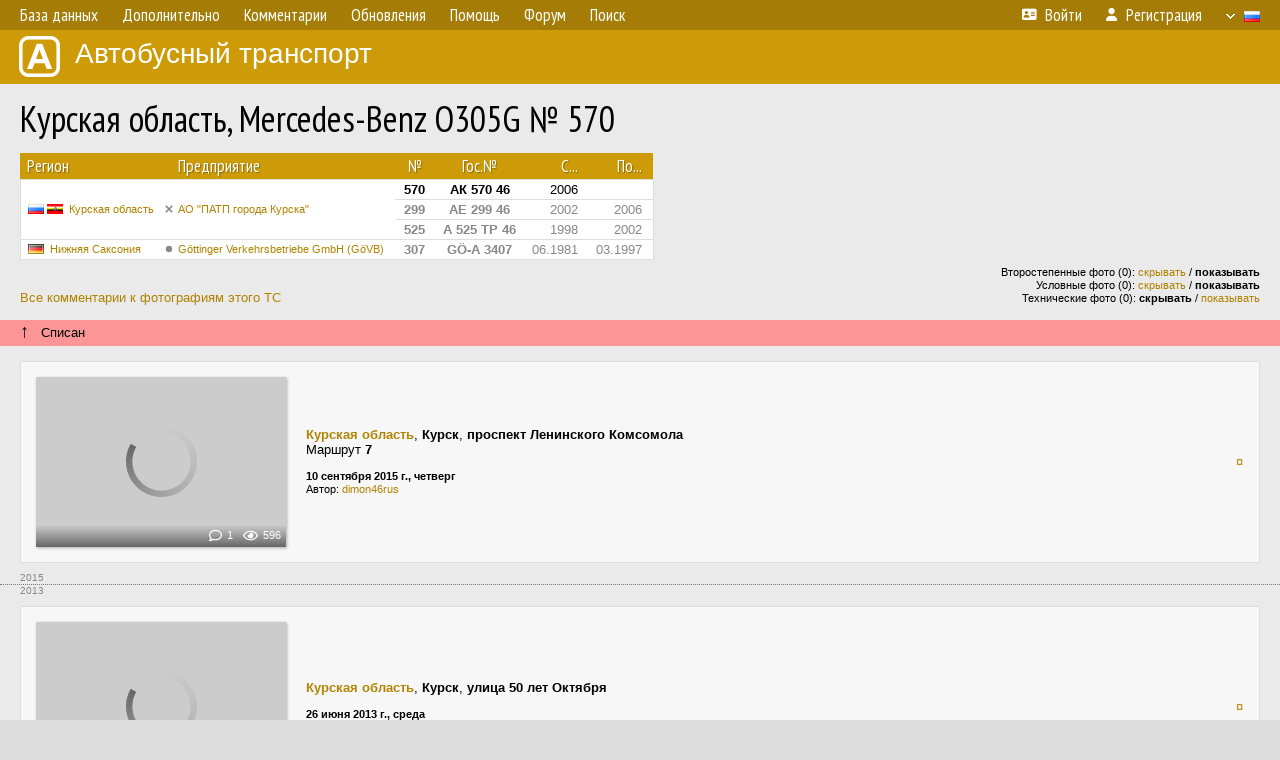

--- FILE ---
content_type: text/html; charset=UTF-8
request_url: http://fotobus.msk.ru/vehicle/355739/
body_size: 6061
content:
<!DOCTYPE html>
<html lang="ru">
<head>
<meta http-equiv="content-type" content="text/html;charset=UTF-8">
<meta name="description" content="Крупнейшая фотогалерея автобусного транспорта России и мира. Базы подвижного состава.">
<meta name="keywords" content="автобус фотогалерея городской транспорт фотографии междугородний транспорт база данных подвижной состав">
<meta name="theme-color" content="#cd9b08">
<meta property="og:title" content="Курская область, Mercedes-Benz O305G № 570">
<meta name="viewport" content="width=1000,user-scalable=yes">
<title>Курская область, Mercedes-Benz O305G № 570 — Автобусный транспорт</title>
<link rel="alternate" hreflang="x-default" href="https://fotobus.msk.ru/vehicle/355739/">
<link rel="alternate" hreflang="ru" href="https://fotobus.msk.ru/vehicle/355739/?lang=ru">
<link rel="alternate" hreflang="be" href="https://fotobus.msk.ru/vehicle/355739/?lang=be">
<link rel="alternate" hreflang="uk" href="https://fotobus.msk.ru/vehicle/355739/?lang=uk">
<link rel="alternate" hreflang="kk" href="https://fotobus.msk.ru/vehicle/355739/?lang=kk">
<link rel="alternate" hreflang="pl" href="https://fotobus.msk.ru/vehicle/355739/?lang=pl">
<link rel="alternate" hreflang="cs" href="https://fotobus.msk.ru/vehicle/355739/?lang=cs">
<link rel="alternate" hreflang="en" href="https://fotobus.msk.ru/vehicle/355739/?lang=en">
<link rel="alternate" hreflang="es" href="https://fotobus.msk.ru/vehicle/355739/?lang=es">
<link rel="alternate" hreflang="de" href="https://fotobus.msk.ru/vehicle/355739/?lang=de">
<link rel="alternate" hreflang="lt" href="https://fotobus.msk.ru/vehicle/355739/?lang=lt">
<link rel="alternate" hreflang="lv" href="https://fotobus.msk.ru/vehicle/355739/?lang=lv">
<link rel="alternate" hreflang="hu" href="https://fotobus.msk.ru/vehicle/355739/?lang=hu">
<link rel="alternate" hreflang="el" href="https://fotobus.msk.ru/vehicle/355739/?lang=el">
<link rel="shortcut icon" type="image/png" href="//fotobus.msk.ru/img/icons/fb_16.png">
<link rel="icon" type="image/png" href="//fotobus.msk.ru/img/icons/fb_16.png">
<link rel="apple-touch-icon" sizes="57x57" href="/img/icons/fb_57.png">
<link rel="apple-touch-icon" sizes="72x72" href="/img/icons/fb_72.png">
<link rel="apple-touch-icon" sizes="76x76" href="/img/icons/fb_76.png">
<link rel="apple-touch-icon" sizes="114x114" href="/img/icons/fb_114.png">
<link rel="apple-touch-icon" sizes="120x120" href="/img/icons/fb_120.png">
<link rel="apple-touch-icon" sizes="144x144" href="/img/icons/fb_144.png">
<link rel="apple-touch-icon" sizes="152x152" href="/img/icons/fb_152.png">
<link rel="shortcut icon" sizes="196x196" href="/img/icons/fb_512.png">
<link rel="shortcut icon" sizes="128x128" href="/img/icons/fb_128.png">
<link rel="shortcut icon" sizes="96x96" href="/img/icons/fb_96.png">
<link rel="shortcut icon" sizes="72x72" href="/img/icons/fb_72.png">
<link rel="shortcut icon" sizes="48x48" href="/img/icons/fb_48.png">
<link rel="shortcut icon" sizes="32x32" href="/img/icons/fb_32.png">
<link rel="shortcut icon" sizes="16x16" href="/img/icons/fb_16.png">
<link rel="preconnect" href="https://fonts.googleapis.com">
<link rel="preconnect" href="https://fonts.gstatic.com" crossorigin>
<link href="https://fonts.googleapis.com/css2?family=PT+Sans+Narrow:wght@400;700&amp;display=swap" rel="stylesheet">
<link rel="stylesheet" href="/css/fontawesome/css/all.min.css?1649450942">
<link rel="stylesheet" href="/css/style.css?1758309865">
<link rel="stylesheet" href="/css/desktop.css?1704281051">
<link rel="stylesheet" href="/css/comments.css?1709572146">
<script src="/js/jquery.js?1507064400"></script>
<script src="/js/jquery.lazy.min.js?1595590838"></script>
<script src="/js/core.js?1769256691"></script>
<script src="/comments.js?1705518204"></script>
<script>var pid = -355739;</script>
<script async src="//pagead2.googlesyndication.com/pagead/js/adsbygoogle.js"></script>
<script>
(adsbygoogle = window.adsbygoogle || []).push({
google_ad_client: "ca-pub-123456789",
enable_page_level_ads: true
});
</script>

<!-- Yandex.Metrika counter -->
<script >
   (function(m,e,t,r,i,k,a){m[i]=m[i]||function(){(m[i].a=m[i].a||[]).push(arguments)};
   m[i].l=1*new Date();k=e.createElement(t),a=e.getElementsByTagName(t)[0],k.async=1,k.src=r,a.parentNode.insertBefore(k,a)})
   (window, document, "script", "https://mc.yandex.ru/metrika/tag.js", "ym");

   ym(51791999, "init", {
        id:51791999,
        clickmap:true,
        trackLinks:true,
        accurateTrackBounce:true
   });
</script>
<!-- /Yandex.Metrika counter -->
</head>

<body>
<noscript><div><img src="https://mc.yandex.ru/watch/51791999" style="position:absolute; left:-9999px;" alt="" /></div></noscript>
<div id="backgr"></div>
<table class="tmain">
<tr><td class="mm-bar">
<ul class="mm mm-level-1"><li><a href="#" onclick="return false" class="mm-item"><span class="mm-label">База данных</span></a><div><ul class="mm-level-2"><li><a href="/models.php" class="mm-item"><span class="mm-label">Модели</span></a></li><li><a href="/#countries" class="mm-item"><span class="mm-label">Страны и регионы</span></a></li></ul></div></li><li><a href="#" onclick="return false" class="mm-item"><span class="mm-label">Дополнительно</span></a><div><ul class="mm-level-2"><li><a href="/news.php" class="mm-item"><span class="mm-label">Новости и хронология</span></a></li><li><a href="/misc/" class="mm-item"><span class="mm-label">Разные фотогалереи</span></a></li><li><a href="/links.php" class="mm-item"><span class="mm-label">Ссылки</span></a></li></ul></div></li><li><a href="/comments.php" class="mm-item"><span class="mm-label">Комментарии</span></a></li><li><a href="#" onclick="return false" class="mm-item"><span class="mm-label">Обновления</span></a><div><ul class="mm-level-2"><li><a href="/update.php?time=24" class="mm-item"><span class="mm-label">Новые фотографии</span></a></li><li><a href="/feed.php" class="mm-item"><span class="mm-label">Лента обновлений</span></a></li><li><a href="/update.php" class="mm-item"><span class="mm-label">Архив обновлений по датам</span></a></li></ul></div></li><li><a href="#" onclick="return false" class="mm-item"><span class="mm-label">Помощь</span></a><div><ul class="mm-level-2"><li><a href="/rules/" class="mm-item"><span class="mm-label">Правила сайта</span></a></li><li><a href="/rules/pub/" class="mm-item"><span class="mm-label">Критерии отбора фотографий</span></a></li><li><a href="/rules/photo/" class="mm-item"><span class="mm-label">Правила подписи фотографий</span></a></li><li><a href="/rules/reasons/" class="mm-item"><span class="mm-label">Замечания к фотографиям</span></a></li></ul></div></li><li><a href="//forum.fotobus.msk.ru" class="mm-item"><span class="mm-label">Форум</span></a></li><li><a href="/search.php" class="mm-item"><span class="mm-label">Поиск</span></a><div><ul class="mm-level-2"><li><a href="/search.php" class="mm-item"><span class="mm-label">Поиск фотографий</span></a></li><li><a href="/vsearch.php" class="mm-item"><span class="mm-label">Поиск ТС</span></a></li><li><a href="/csearch.php" class="mm-item"><span class="mm-label">Поиск комментариев</span></a></li><li><a href="/authors.php" class="mm-item"><span class="mm-label">Поиск авторов</span></a></li></ul></div></li><li class="mm-pad-right"><a href="/login.php" class="mm-item"><span class="mm-icon"><i class="fas fa-xs fa-address-card"></i></span><span class="mm-label">Войти</span></a></li><li><a href="/register.php" class="mm-item"><span class="mm-icon"><i class="fas fa-xs fa-user"></i></span><span class="mm-label">Регистрация</span></a></li><li class="mm-lang mm-wide"><a href="#" onclick="return false" class="mm-item"><span class="mm-icon"><img src="/img/arrow.png?1" class="arrow"></span><span class="mm-label">Русский</span><span class="mm-right-icon"><img src="/img/r/1.gif"></span></a><div><ul class="mm-level-2"><li><a href="/set.php?l=ru" class="mm-item"><span class="mm-icon"><img src="/img/r/1.gif"></span><span class="mm-label">Русский</span></a></li><li><a href="/set.php?l=be" class="mm-item"><span class="mm-icon"><img src="/img/r/2.gif"></span><span class="mm-label">Беларуская</span></a></li><li><a href="/set.php?l=uk" class="mm-item"><span class="mm-icon"><img src="/img/r/3.gif"></span><span class="mm-label">Українська</span></a></li><li><a href="/set.php?l=kk" class="mm-item"><span class="mm-icon"><img src="/img/r/4.gif"></span><span class="mm-label">Қазақ тілі</span></a></li><li><a href="/set.php?l=pl" class="mm-item"><span class="mm-icon"><img src="/img/r/c/65.gif"></span><span class="mm-label">Polski</span></a></li><li><a href="/set.php?l=cs" class="mm-item"><span class="mm-icon"><img src="/img/r/c/156.gif"></span><span class="mm-label">Čeština</span></a></li><li><a href="/set.php?l=en" class="mm-item"><span class="mm-icon"><img src="/img/r/c/158.gif"></span><span class="mm-label">English</span></a></li><li><a href="/set.php?l=es" class="mm-item"><span class="mm-icon"><img src="/img/r/40.gif"></span><span class="mm-label">Español</span></a></li><li><a href="/set.php?l=de" class="mm-item"><span class="mm-icon"><img src="/img/r/c/138.gif"></span><span class="mm-label">Deutsch</span></a></li><li><a href="/set.php?l=lt" class="mm-item"><span class="mm-icon"><img src="/img/r/c/140.gif"></span><span class="mm-label">Lietuvių</span></a></li><li><a href="/set.php?l=lv" class="mm-item"><span class="mm-icon"><img src="/img/r/c/141.gif"></span><span class="mm-label">Latviešu</span></a></li><li><a href="/set.php?l=hu" class="mm-item"><span class="mm-icon"><img src="/img/r/c/147.gif"></span><span class="mm-label">Magyar</span></a></li><li><a href="/set.php?l=el" class="mm-item"><span class="mm-icon"><img src="/img/r/c/174.gif"></span><span class="mm-label">Ελληνικά</span></a></li></ul></div></li></ul>
</td></tr>
<tr><td><a href="/" id="title"><img src="/img/fb.png" alt="Фотобус">Автобусный транспорт</a></td></tr>
<tr><td class="main">
<h1>Курская область, Mercedes-Benz O305G № 570</h1>
<table width="100%"><tr><td>
<table><tbody><tr><th class="d">Регион</th><th class="d" style="padding-left:13px">Предприятие</th><th class="c">№</th><th class="c">Гос.№</th><th class="r">С...</th><th class="r">По...</th></tr></tbody>
<tbody class="horlines">
<tr><td class="ds" rowspan="3"><a href="/country/1/"><img class="flag" src="/img/r/1.gif"> <img class="flag" src="/img/r/c/86.gif"></a>&nbsp;&nbsp;<a href="/city/86/">Курская область</a></td><td class="ds" style="text-indent:-15px; padding-left:15px;" rowspan="3"><span class="d-symbol d-symbol-sm d-s-5"></span><span did="1185"><a href="/list.php?did=1185">АО &quot;ПАТП города Курска&quot;</a></span></td><td class="c"><b>570</b></td><td class="c"><b>АК 570 46</b></td><td class="r">2006</td><td class="r">&nbsp;</td></tr>
<tr><td class="c" style="color:#888 !important;"><b>299</b></td><td class="c" style="color:#888 !important;"><b>АЕ 299 46</b></td><td class="r" style="color:#888 !important;">2002</td><td class="r" style="color:#888 !important;">2006</td></tr>
<tr><td class="c" style="color:#888 !important;"><b>525</b></td><td class="c" style="color:#888 !important;"><b>А 525 ТР 46</b></td><td class="r" style="color:#888 !important;">1998</td><td class="r" style="color:#888 !important;">2002</td></tr>
<tr><td class="ds" style="color:#888 !important;"><a href="/country/7/"><img class="flag" src="/img/r/7.gif"></a>&nbsp;&nbsp;<a href="/city/268/">Нижняя Саксония</a></td><td class="ds" style="color:#888 !important;text-indent:-15px; padding-left:15px;"><span class="d-symbol d-symbol-sm d-s-0"></span><span did="6675"><a href="/list.php?did=6675">Göttinger Verkehrsbetriebe GmbH (GöVB)</a></span></td><td class="c" style="color:#888 !important;"><b>307</b></td><td class="c" style="color:#888 !important;"><b>GÖ-A 3407</b></td><td class="r" style="color:#888 !important;">06.1981</td><td class="r" style="color:#888 !important;">03.1997</td></tr>
</tbody></table><br>
</td><td>
<!-- Yandex.RTB R-A-488942-2 -->
<div id="yandex_rtb_R-A-488942-2"></div>
<script type="text/javascript">
	(function(w, d, n, s, t) {
		w[n] = w[n] || [];
		w[n].push(function() {
			Ya.Context.AdvManager.render({
				blockId: "R-A-488942-2",
				renderTo: "yandex_rtb_R-A-488942-2",
				async: true
			});
		});
		t = d.getElementsByTagName("script")[0];
		s = d.createElement("script");
		s.type = "text/javascript";
		s.src = "//an.yandex.ru/system/context.js";
		s.async = true;
		t.parentNode.insertBefore(s, t);
	})(this, this.document, "yandexContextAsyncCallbacks");
</script>
</td></tr></table><br>
<div style="position:relative">
<div><a href="/comments.php?vid=355739">Все комментарии к фотографиям этого ТС</a></div>
<div class="sm" style="position:absolute; right:0; bottom:0; text-align:right">
<div>Второстепенные фото (0): <a href="/set.php?hidesec=1">скрывать</a> / <b>показывать</b></div>
<div>Условные фото (0): <a href="/set.php?hidecond=1">скрывать</a> / <b>показывать</b></div>
<div>Технические фото (0): <b>скрывать</b> / <a href="/set.php?showtech=1">показывать</a></div>
</div>
</div><br>
<div class="s15" style="padding:5px 20px 0; margin:0 -20px">
<div style="padding-bottom:6px"><span style="font-size:18px; line-height:12px">&uarr;</span> &nbsp; Списан</div>
</div><br>
<div class="p20p s11"><table><tr>
<td class="pb_photo"><a href="/photo/1664121/?vid=355739" target="_blank" class="prw"><img class="f" src="/img/prw-loader.gif" data-src="//s1.fotobus.msk.ru/photo/16/64/12/1664121_s.jpg" alt="346 КБ"><div class="hpshade"><div class="com-icon">1</div><div class="eye-icon">596</div></div></a></td>
<td class="pb_descr">
<p><b class="pw-place"><a href="/city/86/">Курская область</a></b>, <b>Курск</b>, <b>проспект Ленинского Комсомола</b><br>Маршрут <b>7</b></p>
	<p class="sm"><b>10 сентября 2015 г., четверг</b><br />Автор: <a href="/author/6113/">dimon46rus</a></p>
</td>
<td class="r"><a href="/vehicle/355739/?hl_pid=1664121" title="Подсветка по датам">&curren;</a></td>
</tr></table></div>
<div style="color:#888; font-size:10px; padding-left:20px; margin:10px -20px 0; padding-bottom:1px; border-bottom:dotted 1px #777">2015</div>
<div style="color:#888; font-size:10px; margin-bottom:10px">2013</div>
<div class="p20p s11"><table><tr>
<td class="pb_photo"><a href="/photo/1492269/?vid=355739" target="_blank" class="prw"><img class="f" src="/img/prw-loader.gif" data-src="//s1.fotobus.msk.ru/photo/14/92/26/1492269_s.jpg" alt="349 КБ"><div class="hpshade"><div class="eye-icon">430</div></div></a></td>
<td class="pb_descr">
<p><b class="pw-place"><a href="/city/86/">Курская область</a></b>, <b>Курск</b>, <b>улица 50 лет Октября</b></p>
	<p class="sm"><b>26 июня 2013 г., среда</b><br />Автор: <a href="/author/6113/">dimon46rus</a></p>
</td>
<td class="r"><a href="/vehicle/355739/?hl_pid=1492269" title="Подсветка по датам">&curren;</a></td>
</tr></table></div>
<div class="p20p s11"><table><tr>
<td class="pb_photo"><a href="/photo/1049078/?vid=355739" target="_blank" class="prw"><img class="f" src="/img/prw-loader.gif" data-src="//s1.fotobus.msk.ru/photo/10/49/07/1049078_s.jpg" alt="342 КБ"><div class="hpshade"><div class="eye-icon">842</div></div></a></td>
<td class="pb_descr">
<p><b class="pw-place"><a href="/city/86/">Курская область</a></b>, <b>Курск</b>, <b>улица 50 лет Октября</b></p>
	<p class="sm"><b>26 июня 2013 г., среда</b><br />Автор: <a href="/author/6113/">dimon46rus</a></p>
</td>
<td class="r"><a href="/vehicle/355739/?hl_pid=1049078" title="Подсветка по датам">&curren;</a></td>
</tr></table></div>
<div class="p20p s11"><table><tr>
<td class="pb_photo"><a href="/photo/847452/?vid=355739" target="_blank" class="prw"><img class="f" src="/img/prw-loader.gif" data-src="//s1.fotobus.msk.ru/photo/08/47/45/847452_s.jpg" alt="218 КБ"><div class="hpshade"><div class="eye-icon">424</div></div></a></td>
<td class="pb_descr">
<p><b class="pw-place"><a href="/city/86/">Курская область</a></b>, <b>Курск</b>, <b>улица Дзержинского</b><br>Маршрут <b>26</b></p>
	<p class="sm"><b>11 марта 2013 г., понедельник</b><br />Автор: <a href="/author/6113/">dimon46rus</a></p>
</td>
<td class="r"><a href="/vehicle/355739/?hl_pid=847452" title="Подсветка по датам">&curren;</a></td>
</tr></table></div>
<div style="color:#888; font-size:10px; padding-left:20px; margin:10px -20px 0; padding-bottom:1px; border-bottom:dotted 1px #777">2013</div>
<div style="color:#888; font-size:10px; margin-bottom:10px">2012</div>
<div class="p20p s11"><table><tr>
<td class="pb_photo"><a href="/photo/778719/?vid=355739" target="_blank" class="prw"><img class="f" src="/img/prw-loader.gif" data-src="//s1.fotobus.msk.ru/photo/07/78/71/778719_s.jpg" alt="218 КБ"><div class="hpshade"><div class="eye-icon">363</div></div></a></td>
<td class="pb_descr">
<p><b class="pw-place"><a href="/city/86/">Курская область</a></b>, <b>Курск</b>, <b>улица Дзержинского</b><br>Маршрут <b>26</b></p>
	<p class="sm"><b>8 ноября 2012 г., четверг</b><br />Автор: <a href="/author/6113/">dimon46rus</a></p>
</td>
<td class="r"><a href="/vehicle/355739/?hl_pid=778719" title="Подсветка по датам">&curren;</a></td>
</tr></table></div>
<div style="color:#888; font-size:10px; padding-left:20px; margin:10px -20px 0; padding-bottom:1px; border-bottom:dotted 1px #777">2012</div>
<div style="color:#888; font-size:10px; margin-bottom:10px">2010</div>
<div class="p20p s11"><table><tr>
<td class="pb_photo"><a href="/photo/251661/?vid=355739" target="_blank" class="prw"><img class="f" src="/img/prw-loader.gif" data-src="//s1.fotobus.msk.ru/photo/02/51/66/251661_s.jpg" alt="208 КБ"><div class="hpshade"><div class="com-icon">5</div><div class="eye-icon">534</div></div></a></td>
<td class="pb_descr">
<p><b class="pw-place"><a href="/city/86/">Курская область</a></b>, <b>Курск</b>, <b>Гремяченская улица</b><br>Маршрут <b>26</b></p>
	<p class="sm"><b>6 апреля 2010 г., вторник</b><br />Автор: <a href="/author/1076/">nik0352</a></p>
</td>
<td class="r"><a href="/vehicle/355739/?hl_pid=251661" title="Подсветка по датам">&curren;</a></td>
</tr></table></div>
<div class="p20p s11"><table><tr>
<td class="pb_photo"><a href="/photo/250950/?vid=355739" target="_blank" class="prw"><img class="f" src="/img/prw-loader.gif" data-src="//s1.fotobus.msk.ru/photo/02/50/95/250950_s.jpg" alt="207 КБ"><div class="hpshade"><div class="com-icon">1</div><div class="eye-icon">576</div></div></a></td>
<td class="pb_descr">
<p><b class="pw-place"><a href="/city/86/">Курская область</a></b>, <b>Курск</b>, <b>Гремяченская улица</b><br>Маршрут <b>26</b></p>
	<p class="sm"><b>6 апреля 2010 г., вторник</b><br />Автор: <a href="/author/1076/">nik0352</a></p>
</td>
<td class="r"><a href="/vehicle/355739/?hl_pid=250950" title="Подсветка по датам">&curren;</a></td>
</tr></table></div>
<div style="color:#888; font-size:10px; padding-left:20px; margin:10px -20px 0; padding-bottom:1px; border-bottom:dotted 1px #777">2010</div>
<div style="color:#888; font-size:10px; margin-bottom:10px">2008</div>
<div class="p20p s11"><table><tr>
<td class="pb_photo"><a href="/photo/36460/?vid=355739" target="_blank" class="prw"><img class="f" src="/img/prw-loader.gif" data-src="//s1.fotobus.msk.ru/photo/00/36/46/36460_s.jpg" alt="128 КБ"><div class="hpshade"><div class="com-icon">2</div><div class="eye-icon">772</div></div></a></td>
<td class="pb_descr">
<p><b class="pw-place"><a href="/city/86/">Курская область</a></b>, <b>Курск</b>, <b>улица Сонина</b><br>Маршрут <b>26</b></p>
	<p class="sm"><b>4 августа 2008 г., понедельник</b><br />Автор: <a href="/author/388/">JaReD</a></p>
</td>
<td class="r"><a href="/vehicle/355739/?hl_pid=36460" title="Подсветка по датам">&curren;</a></td>
</tr></table></div>
<br>
<div class="s31" style="padding:5px 20px 0; margin:0 -20px">
<div style="padding-bottom:6px; color:#fff"><span style="font-size:18px; line-height:12px">&uarr;</span> &nbsp; <b>2006 г.</b> &nbsp;&nbsp; Смена госномера (в пределах предприятия)</div>
</div><br>
<a name="n391994"></a>
<div class="s31" style="padding:5px 20px 0; margin:0 -20px">
<div style="padding-bottom:6px; color:#fff"><span style="font-size:18px; line-height:12px">&uarr;</span> &nbsp; <b>2002 г.</b> &nbsp;&nbsp; Смена госномера (в пределах предприятия)</div>
</div><br>
<a name="n391993"></a>
<div class="s19" style="padding:5px 20px 0; margin:0 -20px">
<div style="padding-bottom:6px; color:#fff"><span style="font-size:18px; line-height:12px">&uarr;</span> &nbsp; <b>Март 1997 г. — 1998 г.</b> &nbsp;&nbsp; Передан в другое предприятие или на завод</div>
</div><br>
<a name="n649854"></a>
<br><div class="s12" style="padding:5px 20px 0; margin:0 -20px">
<div style="padding-bottom:6px"><span style="font-size:18px; line-height:12px">&uarr;</span> &nbsp; <b>Июнь 1981 г.</b> &nbsp;&nbsp; Поступил на предприятие</div>
</div><br>
<br>
<div class="p20" style="padding:0">
<script>
addTexts({
	'P_QUOTE_MSG': 'Нет смысла цитировать последнее сообщение целиком.<br />Если Вы хотите процитировать часть сообщения, выделите часть текста и нажмите на ссылку ещё раз.',
	'P_QUOTE_LEN': 'Слишком длинная цитата. Пользователям будет неудобно читать такой комментарий.<br>Пожалуйста, выделите конкретное предложение, на которое вы отвечаете, и нажмите на ссылку еще раз.',
	'P_QUOTE_TXT': 'Цитата',
	'P_DEL_CONF': 'Вы действительно хотите удалить свой комментарий?',
	'P_WAIT': 'Пожалуйста, подождите...',
	'P_ENTERTEXT': 'Введите текст комментария',
	'LOADING': 'Загрузка...'
});
</script>
<h4 class="pp-item-header">Ваш комментарий</h4>
<div style="padding:0 11px 11px">
Вы не <a href="/login.php">вошли на сайт</a>.<br />Комментарии могут оставлять только зарегистрированные пользователи.</div>
</div><br>
<h4>Другие ТС с этим номером:</h4>
<div class="p20w">
<table>
<tr>
<th>№</th>
<th>Гос.№</th>
<th>Предприятие</th>
<th class="r">Зав.№</th>
<th class="r">Постр.</th>
</tr>
<tr class="s1"><td class="n"><a href="/vehicle/2008371/#n2830479" class="nf">307</a></td>
<td class="n"><a href="/vehicle/2008371/#n2830479" class="nf">OHZ-RV 307</a></td>
<td class="ds">von Rahden</td>
<td class="rs"></td>
<td class="rs"></td>
</tr>
<tr class="s16"><td class="n"><a href="/vehicle/307594/#n333285" class="nf">307</a></td>
<td class="n"><a href="/vehicle/307594/#n333285" class="nf">OS-S 9007</a></td>
<td class="ds">SWO Osnabrück</td>
<td class="rs">99917</td>
<td class="rs">2001</td>
</tr>
<tr class="s9"><td class="n"><a href="/vehicle/862790/#n1031888" class="nf">307</a></td>
<td class="n"><a href="/vehicle/862790/#n1031888" class="nf">GÖ-J 3407</a></td>
<td class="ds">GöVB Göttingen</td>
<td class="rs">1823</td>
<td class="rs">2005</td>
</tr>
<tr class="s14"><td class="n"><a href="/vehicle/407881/#n2593672">525</a></td>
<td class="n"><a href="/vehicle/407881/#n2593672">АС 594 46</a></td>
<td class="ds">МГОК</td>
<td class="rs">18343</td>
<td class="rs">2007</td>
</tr>
<tr class="s9"><td class="n"><a href="/vehicle/407881/#n1960979" class="nf">525</a></td>
<td class="n"><a href="/vehicle/407881/#n1960979" class="nf">К 293 НР 46</a></td>
<td class="ds">ГОК</td>
<td class="rs">18343</td>
<td class="rs">2007</td>
</tr>
<tr class="s31"><td class="n"><a href="/vehicle/407881/#n457409">525</a></td>
<td class="n"><a href="/vehicle/407881/#n457409">К 293 НР 46</a></td>
<td class="ds">МГОК</td>
<td class="rs">18343</td>
<td class="rs">2007</td>
</tr>
<tr class="s21"><td class="n"><a href="/vehicle/407881/#n2242936" class="nf">525</a></td>
<td class="n"><a href="/vehicle/407881/#n2242936" class="nf">Е 741 РУ 46</a></td>
<td class="ds">ГОК</td>
<td class="rs">18343</td>
<td class="rs">2007</td>
</tr>
<tr class="s11"><td class="n"><a href="/vehicle/1521335/#n1996258">307</a></td>
<td class="n"><a href="/vehicle/1521335/#n1996258">GÖ-J 3407</a></td>
<td class="ds">GöVB Göttingen</td>
<td class="rs"></td>
<td class="rs">2015</td>
</tr>
</table>
</div><br><br>
</td></tr>
<tr><td id="adframe">

<script async src="//pagead2.googlesyndication.com/pagead/js/adsbygoogle.js"></script>
<!-- fb_adaptive -->
<ins class="adsbygoogle"
     style="display:block"
     data-ad-client="ca-pub-6384828342920678"
     data-ad-slot="2830008903"
     data-ad-format="auto"></ins>
<script>
(adsbygoogle = window.adsbygoogle || []).push({});
</script>

</td></tr>
<tr><td class="footer"><b><a href="/">Главная</a> &nbsp; &nbsp; <a href="https://forum.fotobus.msk.ru">Форум</a> &nbsp; &nbsp; <a href="/rules/">Правила</a></b><br>
<div class="sitecopy">&copy; Администрация сайта и авторы фотоматериалов, 2007—2026<br>Использование фотографий и иных материалов, опубликованных на сайте, допускается только с разрешения их авторов.</div>
</td></tr>
</table>

<div id="nav_up"></div>

</body>
</html>


--- FILE ---
content_type: text/html; charset=utf-8
request_url: https://www.google.com/recaptcha/api2/aframe
body_size: 268
content:
<!DOCTYPE HTML><html><head><meta http-equiv="content-type" content="text/html; charset=UTF-8"></head><body><script nonce="Cq5D5KYDp7G1EpDNHbUL5A">/** Anti-fraud and anti-abuse applications only. See google.com/recaptcha */ try{var clients={'sodar':'https://pagead2.googlesyndication.com/pagead/sodar?'};window.addEventListener("message",function(a){try{if(a.source===window.parent){var b=JSON.parse(a.data);var c=clients[b['id']];if(c){var d=document.createElement('img');d.src=c+b['params']+'&rc='+(localStorage.getItem("rc::a")?sessionStorage.getItem("rc::b"):"");window.document.body.appendChild(d);sessionStorage.setItem("rc::e",parseInt(sessionStorage.getItem("rc::e")||0)+1);localStorage.setItem("rc::h",'1770132026596');}}}catch(b){}});window.parent.postMessage("_grecaptcha_ready", "*");}catch(b){}</script></body></html>